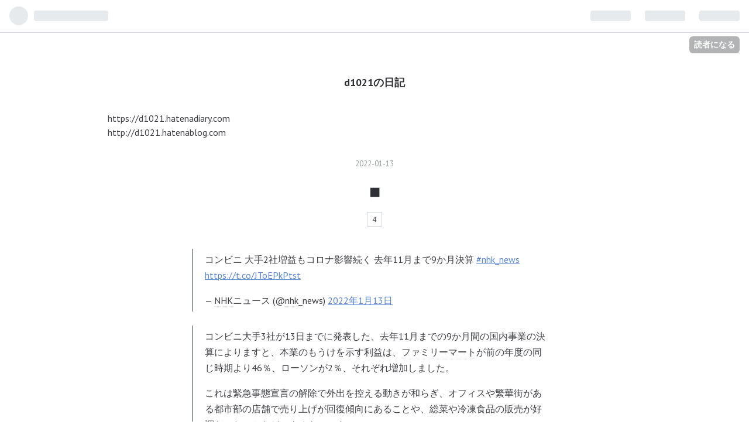

--- FILE ---
content_type: text/html; charset=utf-8
request_url: https://d1021.hatenadiary.jp/entry/2022/01/13/200436
body_size: 11705
content:
<!DOCTYPE html>
<html
  lang="ja"

data-admin-domain="//blog.hatena.ne.jp"
data-admin-origin="https://blog.hatena.ne.jp"
data-author="d1021"
data-avail-langs="ja en"
data-blog="d1021.hatenadiary.jp"
data-blog-host="d1021.hatenadiary.jp"
data-blog-is-public="1"
data-blog-name="d1021の日記"
data-blog-owner="d1021"
data-blog-show-ads="1"
data-blog-show-sleeping-ads=""
data-blog-uri="https://d1021.hatenadiary.jp/"
data-blog-uuid="10257846132616162601"
data-blogs-uri-base="https://d1021.hatenadiary.jp"
data-brand="hatenablog"
data-data-layer="{&quot;hatenablog&quot;:{&quot;admin&quot;:{},&quot;analytics&quot;:{&quot;brand_property_id&quot;:&quot;&quot;,&quot;measurement_id&quot;:&quot;&quot;,&quot;non_sampling_property_id&quot;:&quot;&quot;,&quot;property_id&quot;:&quot;UA-780186-7&quot;,&quot;separated_property_id&quot;:&quot;UA-29716941-21&quot;},&quot;blog&quot;:{&quot;blog_id&quot;:&quot;10257846132616162601&quot;,&quot;content_seems_japanese&quot;:&quot;true&quot;,&quot;disable_ads&quot;:&quot;&quot;,&quot;enable_ads&quot;:&quot;true&quot;,&quot;enable_keyword_link&quot;:&quot;true&quot;,&quot;entry_show_footer_related_entries&quot;:&quot;true&quot;,&quot;force_pc_view&quot;:&quot;false&quot;,&quot;is_public&quot;:&quot;true&quot;,&quot;is_responsive_view&quot;:&quot;false&quot;,&quot;is_sleeping&quot;:&quot;false&quot;,&quot;lang&quot;:&quot;ja&quot;,&quot;name&quot;:&quot;d1021\u306e\u65e5\u8a18&quot;,&quot;owner_name&quot;:&quot;d1021&quot;,&quot;uri&quot;:&quot;https://d1021.hatenadiary.jp/&quot;},&quot;brand&quot;:&quot;hatenablog&quot;,&quot;page_id&quot;:&quot;entry&quot;,&quot;permalink_entry&quot;:{&quot;author_name&quot;:&quot;d1021&quot;,&quot;categories&quot;:&quot;\uff14&quot;,&quot;character_count&quot;:526,&quot;date&quot;:&quot;2022-01-13&quot;,&quot;entry_id&quot;:&quot;13574176438052408683&quot;,&quot;first_category&quot;:&quot;\uff14&quot;,&quot;hour&quot;:&quot;20&quot;,&quot;title&quot;:&quot;\u25a0&quot;,&quot;uri&quot;:&quot;https://d1021.hatenadiary.jp/entry/2022/01/13/200436&quot;},&quot;pro&quot;:&quot;free&quot;,&quot;router_type&quot;:&quot;blogs&quot;}}"
data-device="pc"
data-dont-recommend-pro="false"
data-global-domain="https://hatena.blog"
data-globalheader-color="b"
data-globalheader-type="pc"
data-has-touch-view="1"
data-help-url="https://help.hatenablog.com"
data-page="entry"
data-parts-domain="https://hatenablog-parts.com"
data-plus-available=""
data-pro="false"
data-router-type="blogs"
data-sentry-dsn="https://03a33e4781a24cf2885099fed222b56d@sentry.io/1195218"
data-sentry-environment="production"
data-sentry-sample-rate="0.1"
data-static-domain="https://cdn.blog.st-hatena.com"
data-version="6d1f168243fdc977f4a5ebb79e76af"




  data-initial-state="{}"

  >
  <head prefix="og: http://ogp.me/ns# fb: http://ogp.me/ns/fb# article: http://ogp.me/ns/article#">

  

  
  <meta name="viewport" content="width=device-width, initial-scale=1.0" />


  


  

  <meta name="robots" content="max-image-preview:large" />


  <meta charset="utf-8"/>
  <meta http-equiv="X-UA-Compatible" content="IE=7; IE=9; IE=10; IE=11" />
  <title>■ - d1021の日記</title>

  
  <link rel="canonical" href="https://d1021.hatenadiary.jp/entry/2022/01/13/200436"/>



  

<meta itemprop="name" content="■ - d1021の日記"/>

  <meta itemprop="image" content="https://ogimage.blog.st-hatena.com/10257846132616162601/13574176438052408683/1642075005"/>


  <meta property="og:title" content="■ - d1021の日記"/>
<meta property="og:type" content="article"/>
  <meta property="og:url" content="https://d1021.hatenadiary.jp/entry/2022/01/13/200436"/>

  <meta property="og:image" content="https://ogimage.blog.st-hatena.com/10257846132616162601/13574176438052408683/1642075005"/>

<meta property="og:image:alt" content="■ - d1021の日記"/>
    <meta property="og:description" content="コンビニ 大手2社増益もコロナ影響続く 去年11月まで9か月決算 #nhk_news https://t.co/JToEPkPtst— NHKニュース (@nhk_news) 2022年1月13日 コンビニ大手3社が13日までに発表した、去年11月までの9か月間の国内事業の決算によりますと、本業のもうけを示す利益は、ファミリーマートが前の年度の同じ時期より46％、ローソンが2％、それぞれ増加しました。これは緊急事態宣言の解除で外出を控える動きが和らぎ、オフィスや繁華街がある都市部の店舗で売り上げが回復傾向にあることや、総菜や冷凍食品の販売が好調だったことなどによるものです。一方、セブン‐イレブ…" />
<meta property="og:site_name" content="d1021の日記"/>

  <meta property="article:published_time" content="2022-01-13T11:04:36Z" />

    <meta property="article:tag" content="４" />
      <meta name="twitter:card"  content="summary_large_image" />
    <meta name="twitter:image" content="https://ogimage.blog.st-hatena.com/10257846132616162601/13574176438052408683/1642075005" />  <meta name="twitter:title" content="■ - d1021の日記" />    <meta name="twitter:description" content="コンビニ 大手2社増益もコロナ影響続く 去年11月まで9か月決算 #nhk_news https://t.co/JToEPkPtst— NHKニュース (@nhk_news) 2022年1月13日 コンビニ大手3社が13日までに発表した、去年11月までの9か月間の国内事業の決算によりますと、本業のもうけを示す利益は、フ…" />  <meta name="twitter:app:name:iphone" content="はてなブログアプリ" />
  <meta name="twitter:app:id:iphone" content="583299321" />
  <meta name="twitter:app:url:iphone" content="hatenablog:///open?uri=https%3A%2F%2Fd1021.hatenadiary.jp%2Fentry%2F2022%2F01%2F13%2F200436" />  <meta name="twitter:site" content="@gl12011" />
  
    <meta name="description" content="コンビニ 大手2社増益もコロナ影響続く 去年11月まで9か月決算 #nhk_news https://t.co/JToEPkPtst— NHKニュース (@nhk_news) 2022年1月13日 コンビニ大手3社が13日までに発表した、去年11月までの9か月間の国内事業の決算によりますと、本業のもうけを示す利益は、ファミリーマートが前の年度の同じ時期より46％、ローソンが2％、それぞれ増加しました。これは緊急事態宣言の解除で外出を控える動きが和らぎ、オフィスや繁華街がある都市部の店舗で売り上げが回復傾向にあることや、総菜や冷凍食品の販売が好調だったことなどによるものです。一方、セブン‐イレブ…" />


  
<script
  id="embed-gtm-data-layer-loader"
  data-data-layer-page-specific="{&quot;hatenablog&quot;:{&quot;blogs_permalink&quot;:{&quot;entry_afc_issued&quot;:&quot;false&quot;,&quot;is_blog_sleeping&quot;:&quot;false&quot;,&quot;is_author_pro&quot;:&quot;false&quot;,&quot;has_related_entries_with_elasticsearch&quot;:&quot;true&quot;,&quot;blog_afc_issued&quot;:&quot;false&quot;}}}"
>
(function() {
  function loadDataLayer(elem, attrName) {
    if (!elem) { return {}; }
    var json = elem.getAttribute(attrName);
    if (!json) { return {}; }
    return JSON.parse(json);
  }

  var globalVariables = loadDataLayer(
    document.documentElement,
    'data-data-layer'
  );
  var pageSpecificVariables = loadDataLayer(
    document.getElementById('embed-gtm-data-layer-loader'),
    'data-data-layer-page-specific'
  );

  var variables = [globalVariables, pageSpecificVariables];

  if (!window.dataLayer) {
    window.dataLayer = [];
  }

  for (var i = 0; i < variables.length; i++) {
    window.dataLayer.push(variables[i]);
  }
})();
</script>

<!-- Google Tag Manager -->
<script>(function(w,d,s,l,i){w[l]=w[l]||[];w[l].push({'gtm.start':
new Date().getTime(),event:'gtm.js'});var f=d.getElementsByTagName(s)[0],
j=d.createElement(s),dl=l!='dataLayer'?'&l='+l:'';j.async=true;j.src=
'https://www.googletagmanager.com/gtm.js?id='+i+dl;f.parentNode.insertBefore(j,f);
})(window,document,'script','dataLayer','GTM-P4CXTW');</script>
<!-- End Google Tag Manager -->











  <link rel="shortcut icon" href="https://d1021.hatenadiary.jp/icon/favicon">
<link rel="apple-touch-icon" href="https://d1021.hatenadiary.jp/icon/touch">
<link rel="icon" sizes="192x192" href="https://d1021.hatenadiary.jp/icon/link">

  

<link rel="alternate" type="application/atom+xml" title="Atom" href="https://d1021.hatenadiary.jp/feed"/>
<link rel="alternate" type="application/rss+xml" title="RSS2.0" href="https://d1021.hatenadiary.jp/rss"/>

  <link rel="alternate" type="application/json+oembed" href="https://hatena.blog/oembed?url=https%3A%2F%2Fd1021.hatenadiary.jp%2Fentry%2F2022%2F01%2F13%2F200436&amp;format=json" title="oEmbed Profile of "/>
<link rel="alternate" type="text/xml+oembed" href="https://hatena.blog/oembed?url=https%3A%2F%2Fd1021.hatenadiary.jp%2Fentry%2F2022%2F01%2F13%2F200436&amp;format=xml" title="oEmbed Profile of "/>
  
  <link rel="author" href="http://www.hatena.ne.jp/d1021/">

  

  


  
    
<link rel="stylesheet" type="text/css" href="https://cdn.blog.st-hatena.com/css/blog.css?version=6d1f168243fdc977f4a5ebb79e76af"/>

    
  <link rel="stylesheet" type="text/css" href="https://usercss.blog.st-hatena.com/blog_style/10257846132616162601/a3d8d9238cbdf4aeb032ff80c348dad70f604d01"/>
  
  

  

  
<script> </script>

  
<style>
  div#google_afc_user,
  div.google-afc-user-container,
  div.google_afc_image,
  div.google_afc_blocklink {
      display: block !important;
  }
</style>


  
    <script src="https://cdn.pool.st-hatena.com/valve/valve.js" async></script>
<script id="test-valve-definition">
  var valve = window.valve || [];

  valve.push(function(v) {
    
    

    v.config({
      service: 'blog',
      content: {
        result: 'adtrust',
        documentIds: ["blog:entry:13574176438052408683"]
      }
    });
    v.defineDFPSlot({"lazy":1,"sizes":{"mappings":[[[320,568],[[336,280],[300,250],"fluid"]],[[0,0],[[300,250]]]]},"slotId":"ad-in-entry","unit":"/4374287/blog_pc_entry_sleep_in-article"});    v.defineDFPSlot({"lazy":"","sizes":[[300,250],[336,280],[468,60],"fluid"],"slotId":"google_afc_user_container_0","unit":"/4374287/blog_user"});
    v.sealDFPSlots();
  });
</script>

  

  
    <script type="application/ld+json">{"@context":"http://schema.org","@type":"Article","dateModified":"2022-01-13T20:56:45+09:00","datePublished":"2022-01-13T20:04:36+09:00","description":"コンビニ 大手2社増益もコロナ影響続く 去年11月まで9か月決算 #nhk_news https://t.co/JToEPkPtst— NHKニュース (@nhk_news) 2022年1月13日 コンビニ大手3社が13日までに発表した、去年11月までの9か月間の国内事業の決算によりますと、本業のもうけを示す利益は、ファミリーマートが前の年度の同じ時期より46％、ローソンが2％、それぞれ増加しました。これは緊急事態宣言の解除で外出を控える動きが和らぎ、オフィスや繁華街がある都市部の店舗で売り上げが回復傾向にあることや、総菜や冷凍食品の販売が好調だったことなどによるものです。一方、セブン‐イレブ…","headline":"■","image":["https://cdn.blog.st-hatena.com/images/theme/og-image-1500.png"],"mainEntityOfPage":{"@id":"https://d1021.hatenadiary.jp/entry/2022/01/13/200436","@type":"WebPage"}}</script>

  

  <base target=”_blank”>

  

</head>

  <body class="page-entry enable-top-editarea category-４ globalheader-ng-enabled">
    

<div id="globalheader-container"
  data-brand="hatenablog"
  
  >
  <iframe id="globalheader" height="37" frameborder="0" allowTransparency="true"></iframe>
</div>


  
  
  
    <nav class="
      blog-controlls
      
    ">
      <div class="blog-controlls-blog-icon">
        <a href="https://d1021.hatenadiary.jp/">
          <img src="https://cdn.blog.st-hatena.com/images/admin/blog-icon-noimage.png" alt="d1021の日記"/>
        </a>
      </div>
      <div class="blog-controlls-title">
        <a href="https://d1021.hatenadiary.jp/">d1021の日記</a>
      </div>
      <a href="https://blog.hatena.ne.jp/d1021/d1021.hatenadiary.jp/subscribe?utm_source=blogs_topright_button&amp;utm_campaign=subscribe_blog&amp;utm_medium=button" class="blog-controlls-subscribe-btn test-blog-header-controlls-subscribe">
        読者になる
      </a>
    </nav>
  

  <div id="container">
    <div id="container-inner">
      <header id="blog-title" data-brand="hatenablog">
  <div id="blog-title-inner" >
    <div id="blog-title-content">
      <h1 id="title"><a href="https://d1021.hatenadiary.jp/">d1021の日記</a></h1>
      
    </div>
  </div>
</header>

      
  <div id="top-editarea">
    https://d1021.hatenadiary.com
<br>
http://d1021.hatenablog.com
  </div>


      
      




<div id="content" class="hfeed"
  
  >
  <div id="content-inner">
    <div id="wrapper">
      <div id="main">
        <div id="main-inner">
          

          


  


          
  
  <!-- google_ad_section_start -->
  <!-- rakuten_ad_target_begin -->
  
  
  

  

  
    
      
        <article class="entry hentry test-hentry js-entry-article date-first autopagerize_page_element chars-800 words-100 mode-hatena entry-odd" id="entry-13574176438052408683" data-keyword-campaign="" data-uuid="13574176438052408683" data-publication-type="entry">
  <div class="entry-inner">
    <header class="entry-header">
  
    <div class="date entry-date first">
    <a href="https://d1021.hatenadiary.jp/archive/2022/01/13" rel="nofollow">
      <time datetime="2022-01-13T11:04:36Z" title="2022-01-13T11:04:36Z">
        <span class="date-year">2022</span><span class="hyphen">-</span><span class="date-month">01</span><span class="hyphen">-</span><span class="date-day">13</span>
      </time>
    </a>
      </div>
  <h1 class="entry-title entry-title-empty">
  <a href="https://d1021.hatenadiary.jp/entry/2022/01/13/200436" class="entry-title-link bookmark">■</a>
</h1>

  
  

  <div class="entry-categories categories">
    
    <a href="https://d1021.hatenadiary.jp/archive/category/%EF%BC%94" class="entry-category-link category-４">４</a>
    
  </div>


  

  

</header>

    


    <div class="entry-content hatenablog-entry">
  
    <p><blockquote data-conversation="none" class="twitter-tweet" data-lang="ja"><p lang="ja" dir="ltr">コンビニ 大手2社増益もコロナ影響続く 去年11月まで9か月決算 <a href="https://twitter.com/hashtag/nhk_news?src=hash&amp;ref_src=twsrc%5Etfw">#nhk_news</a> <a href="https://t.co/JToEPkPtst">https://t.co/JToEPkPtst</a></p>&mdash; <a class="keyword" href="http://d.hatena.ne.jp/keyword/NHK">NHK</a>ニュース (@<a class="keyword" href="http://d.hatena.ne.jp/keyword/nhk">nhk</a>_news) <a href="https://twitter.com/nhk_news/status/1481561670325776385?ref_src=twsrc%5Etfw">2022年1月13日</a></blockquote> <script async src="https://platform.twitter.com/widgets.js" charset="utf-8"></script> </p>

    <blockquote>
        <p>コンビニ大手3社が13日までに発表した、去年11月までの9か月間の国内事業の決算によりますと、本業のもうけを示す利益は、<a class="keyword" href="http://d.hatena.ne.jp/keyword/%A5%D5%A5%A1%A5%DF%A5%EA%A1%BC%A5%DE%A1%BC%A5%C8">ファミリーマート</a>が前の年度の同じ時期より46％、ローソンが2％、それぞれ増加しました。</p><p>これは緊急事態宣言の解除で外出を控える動きが和らぎ、オフィスや繁華街がある都市部の店舗で売り上げが回復傾向にあることや、総菜や冷凍食品の販売が好調だったことなどによるものです。</p><p>一方、セブン‐イレブン・ジャパンはセ<a class="keyword" href="http://d.hatena.ne.jp/keyword/%A5%EB%A5%D5%A5%EC">ルフレ</a>ジなど店舗の省力化に向けた費用がかさんだことなどから2％減少しました。</p><p>ただ、新型コロナ感染拡大前の2年前との比較では、セブン‐イレブンが10％、<a class="keyword" href="http://d.hatena.ne.jp/keyword/%A5%D5%A5%A1%A5%DF%A5%EA%A1%BC%A5%DE%A1%BC%A5%C8">ファミリーマート</a>が7％、ローソンが39％、それぞれ減少していて、依然、影響が続いています。</p><p>各社は宅配サービスの強化や、総菜をはじめ好調な食品の品ぞろえを充実させるなどして業績の改善を目指すとしていますが、新型コロナの感染が再び急拡大する中、販売を回復できるかが今後の焦点となりそうです。</p>

    </blockquote>

    
    




    

  
</div>

    
  <footer class="entry-footer">
    
    <div class="entry-tags-wrapper">
  <div class="entry-tags">  </div>
</div>

    <p class="entry-footer-section track-inview-by-gtm" data-gtm-track-json="{&quot;area&quot;: &quot;finish_reading&quot;}">
  <span class="author vcard"><span class="fn" data-load-nickname="1" data-user-name="d1021" >d1021</span></span>
  <span class="entry-footer-time"><a href="https://d1021.hatenadiary.jp/entry/2022/01/13/200436"><time data-relative datetime="2022-01-13T11:04:36Z" title="2022-01-13T11:04:36Z" class="updated">2022-01-13 20:04</time></a></span>
  
  
  
    <span class="
      entry-footer-subscribe
      
    " data-test-blog-controlls-subscribe>
      <a href="https://blog.hatena.ne.jp/d1021/d1021.hatenadiary.jp/subscribe?utm_medium=button&amp;utm_source=blogs_entry_footer&amp;utm_campaign=subscribe_blog">
        読者になる
      </a>
    </span>
  
</p>

    
  <div
    class="hatena-star-container"
    data-hatena-star-container
    data-hatena-star-url="https://d1021.hatenadiary.jp/entry/2022/01/13/200436"
    data-hatena-star-title="コンビニ 大手2社増益もコロナ影響続く 去年11月まで9か月決算 #nhk_news https:/…"
    data-hatena-star-variant="profile-icon"
    data-hatena-star-profile-url-template="https://blog.hatena.ne.jp/{username}/"
  ></div>


    
<div class="social-buttons">
  
  
    <div class="social-button-item">
      <a href="https://b.hatena.ne.jp/entry/s/d1021.hatenadiary.jp/entry/2022/01/13/200436" class="hatena-bookmark-button" data-hatena-bookmark-url="https://d1021.hatenadiary.jp/entry/2022/01/13/200436" data-hatena-bookmark-layout="vertical-balloon" data-hatena-bookmark-lang="ja" title="この記事をはてなブックマークに追加"><img src="https://b.st-hatena.com/images/entry-button/button-only.gif" alt="この記事をはてなブックマークに追加" width="20" height="20" style="border: none;" /></a>
    </div>
  
  
  
    
    
    <div class="social-button-item">
      <a
          class="entry-share-button entry-share-button-twitter test-share-button-twitter"
          href="https://x.com/intent/tweet?text=%E2%96%A0+-+d1021%E3%81%AE%E6%97%A5%E8%A8%98&amp;url=https%3A%2F%2Fd1021.hatenadiary.jp%2Fentry%2F2022%2F01%2F13%2F200436"
          title="X（Twitter）で投稿する"
        ></a>
    </div>
  
  
  
    <span>
      <div class="line-it-button" style="display: none;" data-type="share-e" data-lang="ja" ></div>
      <script src="//scdn.line-apps.com/n/line_it/thirdparty/loader.min.js" async="async" defer="defer" ></script>
    </span>
  
  
  
  
</div>

    
  
  
    
    <div class="google-afc-image test-google-rectangle-ads">      
      
      <div id="google_afc_user_container_0" class="google-afc-user-container google_afc_blocklink2_5 google_afc_boder" data-test-unit="/4374287/blog_user"></div>
      
        <a href="http://blog.hatena.ne.jp/guide/pro" class="open-pro-modal" data-guide-pro-modal-ad-url="https://hatena.blog/guide/pro/modal/ad">広告を非表示にする</a>
      
    </div>
  
  


    <div class="customized-footer">
      

        

          <div class="entry-footer-modules" id="entry-footer-secondary-modules">      
<div class="hatena-module hatena-module-related-entries" >
      
  <!-- Hatena-Epic-has-related-entries-with-elasticsearch:true -->
  <div class="hatena-module-title">
    関連記事
  </div>
  <div class="hatena-module-body">
    <ul class="related-entries hatena-urllist urllist-with-thumbnails">
  
  
    
    <li class="urllist-item related-entries-item">
      <div class="urllist-item-inner related-entries-item-inner">
        
          
                      <div class="urllist-date-link related-entries-date-link">
  <a href="https://d1021.hatenadiary.jp/archive/2022/10/13" rel="nofollow">
    <time datetime="2022-10-13T11:04:12Z" title="2022年10月13日">
      2022-10-13
    </time>
  </a>
</div>

          <a href="https://d1021.hatenadiary.jp/entry/2022/10/13/200412" class="urllist-title-link related-entries-title-link  urllist-body-lead related-entries-body-lead">【今朝の５本】仕事始めに読んでおきたい厳選ニュース https://t.co/jxbm11QKgH—…</a>




          
          

                      <div class="urllist-entry-body related-entries-entry-body">【今朝の５本】仕事始めに読んでおきたい厳選ニュース https://…</div>
      </div>
    </li>
  
    
    <li class="urllist-item related-entries-item">
      <div class="urllist-item-inner related-entries-item-inner">
        
          
                      <div class="urllist-date-link related-entries-date-link">
  <a href="https://d1021.hatenadiary.jp/archive/2020/07/09" rel="nofollow">
    <time datetime="2020-07-09T11:04:36Z" title="2020年7月9日">
      2020-07-09
    </time>
  </a>
</div>

          <a href="https://d1021.hatenadiary.jp/entry/2020/07/09/200436" class="urllist-title-link related-entries-title-link  urllist-body-lead related-entries-body-lead">セブン＆アイHD コロナ影響で最終利益が大幅減 3～5月期決算 #nhk_news https://…</a>




          
          

                      <div class="urllist-entry-body related-entries-entry-body">セブン＆アイHD コロナ影響で最終利益が大幅減 3～5月期決算 #n…</div>
      </div>
    </li>
  
    
    <li class="urllist-item related-entries-item">
      <div class="urllist-item-inner related-entries-item-inner">
        
          
                      <div class="urllist-date-link related-entries-date-link">
  <a href="https://d1021.hatenadiary.jp/archive/2020/06/22" rel="nofollow">
    <time datetime="2020-06-22T11:04:36Z" title="2020年6月22日">
      2020-06-22
    </time>
  </a>
</div>

          <a href="https://d1021.hatenadiary.jp/entry/2020/06/22/200436" class="urllist-title-link related-entries-title-link  urllist-body-lead related-entries-body-lead">【朗報】セコマさん、さすがですわ pic.twitter.com/OVczFaiJ6C— 昆布 (@…</a>




          
          

                      <div class="urllist-entry-body related-entries-entry-body">【朗報】セコマさん、さすがですわ pic.twitter.com/OVczFaiJ6C…</div>
      </div>
    </li>
  
    
    <li class="urllist-item related-entries-item">
      <div class="urllist-item-inner related-entries-item-inner">
        
          
                      <div class="urllist-date-link related-entries-date-link">
  <a href="https://d1021.hatenadiary.jp/archive/2020/04/09" rel="nofollow">
    <time datetime="2020-04-09T11:04:41Z" title="2020年4月9日">
      2020-04-09
    </time>
  </a>
</div>

          <a href="https://d1021.hatenadiary.jp/entry/2020/04/09/200441" class="urllist-title-link related-entries-title-link  urllist-body-lead related-entries-body-lead">セブン＆アイ ３月のデパート・外食の売り上げ大幅減 #nhk_news https://t.co/4…</a>




          
          

                      <div class="urllist-entry-body related-entries-entry-body">セブン＆アイ ３月のデパート・外食の売り上げ大幅減 #nhk_news…</div>
      </div>
    </li>
  
    
    <li class="urllist-item related-entries-item">
      <div class="urllist-item-inner related-entries-item-inner">
        
          
                      <div class="urllist-date-link related-entries-date-link">
  <a href="https://d1021.hatenadiary.jp/archive/2017/10/12" rel="nofollow">
    <time datetime="2017-10-12T10:47:30Z" title="2017年10月12日">
      2017-10-12
    </time>
  </a>
</div>

          <a href="https://d1021.hatenadiary.jp/entry/20171012/1507805250" class="urllist-title-link related-entries-title-link  urllist-body-lead related-entries-body-lead">大手コンビニ２社 売上増加も営業利益減少 #nhk_news https://t.co/2zOUyp…</a>




          
          

                      <div class="urllist-entry-body related-entries-entry-body">大手コンビニ２社 売上増加も営業利益減少 #nhk_news https://t…</div>
      </div>
    </li>
  
</ul>

  </div>
</div>
  </div>
        

      
    </div>
    

  </footer>

  </div>
</article>

      
      
    
  

  
  <!-- rakuten_ad_target_end -->
  <!-- google_ad_section_end -->
  
  
  
  <div class="pager pager-permalink permalink">
    
      
      <span class="pager-prev">
        <a href="https://d1021.hatenadiary.jp/entry/2022/01/13/200500" rel="prev">
          <span class="pager-arrow">&laquo; </span>
          ■
        </a>
      </span>
    
    
      
      <span class="pager-next">
        <a href="https://d1021.hatenadiary.jp/entry/2022/01/13/200424" rel="next">
          ■
          <span class="pager-arrow"> &raquo;</span>
        </a>
      </span>
    
  </div>


  



        </div>
      </div>

      <aside id="box1">
  <div id="box1-inner">
  </div>
</aside>

    </div><!-- #wrapper -->

    
<aside id="box2">
  
  <div id="box2-inner">
    
      

<div class="hatena-module hatena-module-profile">
  <div class="hatena-module-title">
    プロフィール
  </div>
  <div class="hatena-module-body">
    
    <a href="https://d1021.hatenadiary.jp/about" class="profile-icon-link">
      <img src="https://cdn.profile-image.st-hatena.com/users/d1021/profile.png"
      alt="id:d1021" class="profile-icon" />
    </a>
    

    
    <span class="id">
      <a href="https://d1021.hatenadiary.jp/about" class="hatena-id-link"><span data-load-nickname="1" data-user-name="d1021">id:d1021</span></a>
      
  
  


    </span>
    

    

    

    
      <div class="hatena-follow-button-box btn-subscribe js-hatena-follow-button-box"
  
  >

  <a href="#" class="hatena-follow-button js-hatena-follow-button">
    <span class="subscribing">
      <span class="foreground">読者です</span>
      <span class="background">読者をやめる</span>
    </span>
    <span class="unsubscribing" data-track-name="profile-widget-subscribe-button" data-track-once>
      <span class="foreground">読者になる</span>
      <span class="background">読者になる</span>
    </span>
  </a>
  <div class="subscription-count-box js-subscription-count-box">
    <i></i>
    <u></u>
    <span class="subscription-count js-subscription-count">
    </span>
  </div>
</div>

    

    

    <div class="profile-about">
      <a href="https://d1021.hatenadiary.jp/about">このブログについて</a>
    </div>

  </div>
</div>

    
      <div class="hatena-module hatena-module-search-box">
  <div class="hatena-module-title">
    検索
  </div>
  <div class="hatena-module-body">
    <form class="search-form" role="search" action="https://d1021.hatenadiary.jp/search" method="get">
  <input type="text" name="q" class="search-module-input" value="" placeholder="記事を検索" required>
  <input type="submit" value="検索" class="search-module-button" />
</form>

  </div>
</div>

    
      <div class="hatena-module hatena-module-links">
  <div class="hatena-module-title">
    リンク
  </div>
  <div class="hatena-module-body">
    <ul class="hatena-urllist">
      
        <li>
          <a href="https://hatena.blog/">はてなブログ</a>
        </li>
      
        <li>
          <a href="https://hatena.blog/guide?via=200109">ブログをはじめる</a>
        </li>
      
        <li>
          <a href="http://blog.hatenablog.com">週刊はてなブログ</a>
        </li>
      
        <li>
          <a href="https://hatena.blog/guide/pro">はてなブログPro</a>
        </li>
      
    </ul>
  </div>
</div>

    
      <div class="hatena-module hatena-module-recent-entries ">
  <div class="hatena-module-title">
    <a href="https://d1021.hatenadiary.jp/archive">
      最新記事
    </a>
  </div>
  <div class="hatena-module-body">
    <ul class="recent-entries hatena-urllist ">
  
  
    
    <li class="urllist-item recent-entries-item">
      <div class="urllist-item-inner recent-entries-item-inner">
        
          
          
          <a href="https://d1021.hatenadiary.jp/entry/2026/01/20/200600" class="urllist-title-link recent-entries-title-link  urllist-title recent-entries-title">2026（R8）.1.20（火）</a>




          
          

                </div>
    </li>
  
    
    <li class="urllist-item recent-entries-item">
      <div class="urllist-item-inner recent-entries-item-inner">
        
          
          
          <a href="https://d1021.hatenadiary.jp/entry/2026/01/20/200550" class="urllist-title-link recent-entries-title-link  urllist-body-lead recent-entries-body-lead">この投稿をInstagramで見る サン…</a>




          
          

                </div>
    </li>
  
    
    <li class="urllist-item recent-entries-item">
      <div class="urllist-item-inner recent-entries-item-inner">
        
          
          
          <a href="https://d1021.hatenadiary.jp/entry/2026/01/20/200540" class="urllist-title-link recent-entries-title-link  urllist-body-lead recent-entries-body-lead">■</a>




          
          

                </div>
    </li>
  
    
    <li class="urllist-item recent-entries-item">
      <div class="urllist-item-inner recent-entries-item-inner">
        
          
          
          <a href="https://d1021.hatenadiary.jp/entry/2026/01/20/200535" class="urllist-title-link recent-entries-title-link  urllist-body-lead recent-entries-body-lead">■</a>




          
          

                </div>
    </li>
  
    
    <li class="urllist-item recent-entries-item">
      <div class="urllist-item-inner recent-entries-item-inner">
        
          
          
          <a href="https://d1021.hatenadiary.jp/entry/2026/01/20/200530" class="urllist-title-link recent-entries-title-link  urllist-body-lead recent-entries-body-lead">【速報 JUST IN 】去年の訪日外国…</a>




          
          

                </div>
    </li>
  
</ul>

      </div>
</div>

    
      

<div class="hatena-module hatena-module-archive" data-archive-type="calendar" data-archive-url="https://d1021.hatenadiary.jp/archive">
  <div class="hatena-module-title">
    <a href="https://d1021.hatenadiary.jp/archive">月別アーカイブ</a>
  </div>
  <div class="hatena-module-body">
    
  </div>
</div>

    
      

<div class="hatena-module hatena-module-category">
  <div class="hatena-module-title">
    カテゴリー
  </div>
  <div class="hatena-module-body">
    <ul class="hatena-urllist">
      
        <li>
          <a href="https://d1021.hatenadiary.jp/archive/category/%08%E6%9D%B1%E6%AC%A7" class="category-東欧">
            東欧 (1)
          </a>
        </li>
      
        <li>
          <a href="https://d1021.hatenadiary.jp/archive/category/%1E%E3%83%88%E3%83%A9%E3%83%B3%E3%83%97" class="category-トランプ">
            トランプ (1)
          </a>
        </li>
      
        <li>
          <a href="https://d1021.hatenadiary.jp/archive/category/%1E%E5%8B%95%E7%89%A9" class="category-動物">
            動物 (1)
          </a>
        </li>
      
        <li>
          <a href="https://d1021.hatenadiary.jp/archive/category/ASEAN" class="category-ASEAN">
            ASEAN (27)
          </a>
        </li>
      
        <li>
          <a href="https://d1021.hatenadiary.jp/archive/category/CD" class="category-CD">
            CD (144)
          </a>
        </li>
      
        <li>
          <a href="https://d1021.hatenadiary.jp/archive/category/chanm" class="category-chanm">
            chanm (50)
          </a>
        </li>
      
        <li>
          <a href="https://d1021.hatenadiary.jp/archive/category/DVD" class="category-DVD">
            DVD (107)
          </a>
        </li>
      
        <li>
          <a href="https://d1021.hatenadiary.jp/archive/category/EU" class="category-EU">
            EU (512)
          </a>
        </li>
      
        <li>
          <a href="https://d1021.hatenadiary.jp/archive/category/FOMC" class="category-FOMC">
            FOMC (17)
          </a>
        </li>
      
        <li>
          <a href="https://d1021.hatenadiary.jp/archive/category/NATO" class="category-NATO">
            NATO (36)
          </a>
        </li>
      
        <li>
          <a href="https://d1021.hatenadiary.jp/archive/category/SophieCo" class="category-SophieCo">
            SophieCo (131)
          </a>
        </li>
      
        <li>
          <a href="https://d1021.hatenadiary.jp/archive/category/%E2%AD%90%EF%B8%8F" class="category-⭐️">
            ⭐️ (4960)
          </a>
        </li>
      
        <li>
          <a href="https://d1021.hatenadiary.jp/archive/category/%E3%81%8A%E3%81%99%E3%81%99%E3%82%81" class="category-おすすめ">
            おすすめ (9)
          </a>
        </li>
      
        <li>
          <a href="https://d1021.hatenadiary.jp/archive/category/%E3%81%8A%E3%82%84%E3%81%A4" class="category-おやつ">
            おやつ (672)
          </a>
        </li>
      
        <li>
          <a href="https://d1021.hatenadiary.jp/archive/category/%E3%81%93%E3%82%8C%E3%81%AF%E6%97%A8%E3%81%84" class="category-これは旨い">
            これは旨い (1)
          </a>
        </li>
      
        <li>
          <a href="https://d1021.hatenadiary.jp/archive/category/%E3%82%A2%E3%82%A6%E3%83%88%E3%83%89%E3%82%A2" class="category-アウトドア">
            アウトドア (490)
          </a>
        </li>
      
        <li>
          <a href="https://d1021.hatenadiary.jp/archive/category/%E3%82%A2%E3%83%95%E3%83%AA%E3%82%AB" class="category-アフリカ">
            アフリカ (99)
          </a>
        </li>
      
        <li>
          <a href="https://d1021.hatenadiary.jp/archive/category/%E3%82%A2%E3%83%99%E3%83%8E%E3%83%9F%E3%82%AF%E3%82%B9" class="category-アベノミクス">
            アベノミクス (78)
          </a>
        </li>
      
        <li>
          <a href="https://d1021.hatenadiary.jp/archive/category/%E3%82%A2%E3%83%A1%E3%83%AA%E3%82%AB" class="category-アメリカ">
            アメリカ (912)
          </a>
        </li>
      
        <li>
          <a href="https://d1021.hatenadiary.jp/archive/category/%E3%82%A4%E3%82%AE%E3%83%AA%E3%82%B9" class="category-イギリス">
            イギリス (261)
          </a>
        </li>
      
        <li>
          <a href="https://d1021.hatenadiary.jp/archive/category/%E3%82%A8%E3%83%8D%E3%83%AB%E3%82%AE%E3%83%BC" class="category-エネルギー">
            エネルギー (1)
          </a>
        </li>
      
        <li>
          <a href="https://d1021.hatenadiary.jp/archive/category/%E3%82%A8%E3%83%B3%E3%82%BF%E3%83%A1" class="category-エンタメ">
            エンタメ (304)
          </a>
        </li>
      
        <li>
          <a href="https://d1021.hatenadiary.jp/archive/category/%E3%82%AA%E3%82%BB%E3%82%A2%E3%83%8B%E3%82%A2" class="category-オセアニア">
            オセアニア (47)
          </a>
        </li>
      
        <li>
          <a href="https://d1021.hatenadiary.jp/archive/category/%E3%82%AB%E3%83%8A%E3%83%80" class="category-カナダ">
            カナダ (53)
          </a>
        </li>
      
        <li>
          <a href="https://d1021.hatenadiary.jp/archive/category/%E3%82%AF%E3%83%AA%E3%83%B3%E3%83%88%E3%83%B3" class="category-クリントン">
            クリントン (4)
          </a>
        </li>
      
        <li>
          <a href="https://d1021.hatenadiary.jp/archive/category/%E3%82%B9%E3%83%9D%E3%83%BC%E3%83%84" class="category-スポーツ">
            スポーツ (1176)
          </a>
        </li>
      
        <li>
          <a href="https://d1021.hatenadiary.jp/archive/category/%E3%83%84%E3%83%83%E3%82%B3%E3%83%9F" class="category-ツッコミ">
            ツッコミ (2)
          </a>
        </li>
      
        <li>
          <a href="https://d1021.hatenadiary.jp/archive/category/%E3%83%86%E3%83%AC%E3%83%93" class="category-テレビ">
            テレビ (2046)
          </a>
        </li>
      
        <li>
          <a href="https://d1021.hatenadiary.jp/archive/category/%E3%83%86%E3%83%AD" class="category-テロ">
            テロ (4)
          </a>
        </li>
      
        <li>
          <a href="https://d1021.hatenadiary.jp/archive/category/%E3%83%8B%E3%82%BB%E7%A7%91%E5%AD%A6" class="category-ニセ科学">
            ニセ科学 (17)
          </a>
        </li>
      
        <li>
          <a href="https://d1021.hatenadiary.jp/archive/category/%E3%83%91%E3%83%83%E3%82%AF%E3%82%B9%E3%83%BB%E3%82%B8%E3%83%A3%E3%83%9D%E3%83%8B%E3%82%AB" class="category-パックス・ジャポニカ">
            パックス・ジャポニカ (15)
          </a>
        </li>
      
        <li>
          <a href="https://d1021.hatenadiary.jp/archive/category/%E3%83%9E%E3%83%BC%E3%82%B1%E3%83%83%E3%83%88" class="category-マーケット">
            マーケット (66)
          </a>
        </li>
      
        <li>
          <a href="https://d1021.hatenadiary.jp/archive/category/%E3%83%A2%E3%83%B3%E3%82%B4%E3%83%AB" class="category-モンゴル">
            モンゴル (4)
          </a>
        </li>
      
        <li>
          <a href="https://d1021.hatenadiary.jp/archive/category/%E3%83%AA%E3%83%95%E3%83%AC" class="category-リフレ">
            リフレ (78)
          </a>
        </li>
      
        <li>
          <a href="https://d1021.hatenadiary.jp/archive/category/%E3%83%AD%E3%82%B7%E3%82%A2" class="category-ロシア">
            ロシア (514)
          </a>
        </li>
      
        <li>
          <a href="https://d1021.hatenadiary.jp/archive/category/%E3%83%AD%E3%83%B3%E3%83%BB%E3%83%9D%E3%83%BC%E3%83%AB" class="category-ロン・ポール">
            ロン・ポール (464)
          </a>
        </li>
      
        <li>
          <a href="https://d1021.hatenadiary.jp/archive/category/%E4%B8%AD%E5%8D%97%E7%B1%B3" class="category-中南米">
            中南米 (143)
          </a>
        </li>
      
        <li>
          <a href="https://d1021.hatenadiary.jp/archive/category/%E4%B8%AD%E5%9B%BD" class="category-中国">
            中国 (709)
          </a>
        </li>
      
        <li>
          <a href="https://d1021.hatenadiary.jp/archive/category/%E4%B8%AD%E5%A4%AE%E3%82%A2%E3%82%B8%E3%82%A2" class="category-中央アジア">
            中央アジア (15)
          </a>
        </li>
      
        <li>
          <a href="https://d1021.hatenadiary.jp/archive/category/%E4%B8%AD%E6%9D%B1" class="category-中東">
            中東 (617)
          </a>
        </li>
      
        <li>
          <a href="https://d1021.hatenadiary.jp/archive/category/%E4%BA%A4%E9%80%9A" class="category-交通">
            交通 (452)
          </a>
        </li>
      
        <li>
          <a href="https://d1021.hatenadiary.jp/archive/category/%E4%BA%BA" class="category-人">
            人 (28909)
          </a>
        </li>
      
        <li>
          <a href="https://d1021.hatenadiary.jp/archive/category/%E4%BB%95%E4%BA%8B" class="category-仕事">
            仕事 (2392)
          </a>
        </li>
      
        <li>
          <a href="https://d1021.hatenadiary.jp/archive/category/%E4%BF%B3%E5%8F%A5" class="category-俳句">
            俳句 (18)
          </a>
        </li>
      
        <li>
          <a href="https://d1021.hatenadiary.jp/archive/category/%E5%8B%89%E5%BC%B7%E6%B3%95" class="category-勉強法">
            勉強法 (423)
          </a>
        </li>
      
        <li>
          <a href="https://d1021.hatenadiary.jp/archive/category/%E5%8B%95%E7%89%A9" class="category-動物">
            動物 (13)
          </a>
        </li>
      
        <li>
          <a href="https://d1021.hatenadiary.jp/archive/category/%E5%8C%97%E6%AC%A7" class="category-北欧">
            北欧 (12)
          </a>
        </li>
      
        <li>
          <a href="https://d1021.hatenadiary.jp/archive/category/%E5%8D%97%E3%82%A2%E3%82%B8%E3%82%A2" class="category-南アジア">
            南アジア (174)
          </a>
        </li>
      
        <li>
          <a href="https://d1021.hatenadiary.jp/archive/category/%E5%8D%97%E3%82%B3%E3%83%BC%E3%82%AB%E3%82%B5%E3%82%B9" class="category-南コーカサス">
            南コーカサス (4)
          </a>
        </li>
      
        <li>
          <a href="https://d1021.hatenadiary.jp/archive/category/%E5%8D%A0%E3%81%84" class="category-占い">
            占い (87)
          </a>
        </li>
      
        <li>
          <a href="https://d1021.hatenadiary.jp/archive/category/%E5%8F%B0%E6%B9%BE" class="category-台湾">
            台湾 (71)
          </a>
        </li>
      
        <li>
          <a href="https://d1021.hatenadiary.jp/archive/category/%E5%92%8C%E6%AD%8C" class="category-和歌">
            和歌 (81)
          </a>
        </li>
      
        <li>
          <a href="https://d1021.hatenadiary.jp/archive/category/%E5%93%B2%E5%AD%A6" class="category-哲学">
            哲学 (2477)
          </a>
        </li>
      
        <li>
          <a href="https://d1021.hatenadiary.jp/archive/category/%E5%9B%B2%E7%A2%81%E3%83%BB%E5%B0%86%E6%A3%8B" class="category-囲碁・将棋">
            囲碁・将棋 (787)
          </a>
        </li>
      
        <li>
          <a href="https://d1021.hatenadiary.jp/archive/category/%E5%9B%BD%E9%80%A3" class="category-国連">
            国連 (145)
          </a>
        </li>
      
        <li>
          <a href="https://d1021.hatenadiary.jp/archive/category/%E5%A4%A9%E7%9A%87%E5%AE%B6" class="category-天皇家">
            天皇家 (459)
          </a>
        </li>
      
        <li>
          <a href="https://d1021.hatenadiary.jp/archive/category/%E5%AD%A6%E5%95%8F" class="category-学問">
            学問 (945)
          </a>
        </li>
      
        <li>
          <a href="https://d1021.hatenadiary.jp/archive/category/%E5%AE%97%E6%95%99" class="category-宗教">
            宗教 (3255)
          </a>
        </li>
      
        <li>
          <a href="https://d1021.hatenadiary.jp/archive/category/%E6%94%BF%E6%B2%BB" class="category-政治">
            政治 (34009)
          </a>
        </li>
      
        <li>
          <a href="https://d1021.hatenadiary.jp/archive/category/%E6%94%BF%E7%95%8C%E5%86%8D%E7%B7%A8%E3%83%BB%E4%BA%8C%E5%A4%A7%E6%94%BF%E5%85%9A%E5%88%B6" class="category-政界再編・二大政党制">
            政界再編・二大政党制 (497)
          </a>
        </li>
      
        <li>
          <a href="https://d1021.hatenadiary.jp/archive/category/%E6%95%99%E8%82%B2" class="category-教育">
            教育 (2142)
          </a>
        </li>
      
        <li>
          <a href="https://d1021.hatenadiary.jp/archive/category/%E6%96%87%E5%AD%A6" class="category-文学">
            文学 (214)
          </a>
        </li>
      
        <li>
          <a href="https://d1021.hatenadiary.jp/archive/category/%E6%96%87%E6%88%BF%E5%85%B7" class="category-文房具">
            文房具 (41)
          </a>
        </li>
      
        <li>
          <a href="https://d1021.hatenadiary.jp/archive/category/%E6%97%A5%E6%9C%AC" class="category-日本">
            日本 (918)
          </a>
        </li>
      
        <li>
          <a href="https://d1021.hatenadiary.jp/archive/category/%E6%97%A5%E8%A8%98%E3%83%A2%E3%83%BC%E3%83%89" class="category-日記モード">
            日記モード (491)
          </a>
        </li>
      
        <li>
          <a href="https://d1021.hatenadiary.jp/archive/category/%E6%9C%9D%E9%AE%AE%E5%8D%8A%E5%B3%B6" class="category-朝鮮半島">
            朝鮮半島 (636)
          </a>
        </li>
      
        <li>
          <a href="https://d1021.hatenadiary.jp/archive/category/%E6%9C%AC" class="category-本">
            本 (4741)
          </a>
        </li>
      
        <li>
          <a href="https://d1021.hatenadiary.jp/archive/category/%E6%9D%B1%E5%8D%97%E3%82%A2%E3%82%B8%E3%82%A2" class="category-東南アジア">
            東南アジア (145)
          </a>
        </li>
      
        <li>
          <a href="https://d1021.hatenadiary.jp/archive/category/%E6%9D%B1%E6%AC%A7" class="category-東欧">
            東欧 (10)
          </a>
        </li>
      
        <li>
          <a href="https://d1021.hatenadiary.jp/archive/category/%E6%AD%B4%E5%8F%B2" class="category-歴史">
            歴史 (2835)
          </a>
        </li>
      
        <li>
          <a href="https://d1021.hatenadiary.jp/archive/category/%E6%B0%97%E8%B1%A1%E3%83%BB%E7%81%BD%E5%AE%B3" class="category-気象・災害">
            気象・災害 (209)
          </a>
        </li>
      
        <li>
          <a href="https://d1021.hatenadiary.jp/archive/category/%E6%B1%BA%E6%B8%88" class="category-決済">
            決済 (116)
          </a>
        </li>
      
        <li>
          <a href="https://d1021.hatenadiary.jp/archive/category/%E6%B3%95%E5%BE%8B" class="category-法律">
            法律 (8812)
          </a>
        </li>
      
        <li>
          <a href="https://d1021.hatenadiary.jp/archive/category/%E6%BC%A2%E6%96%87" class="category-漢文">
            漢文 (13)
          </a>
        </li>
      
        <li>
          <a href="https://d1021.hatenadiary.jp/archive/category/%E6%BC%A2%E8%A9%A9" class="category-漢詩">
            漢詩 (43)
          </a>
        </li>
      
        <li>
          <a href="https://d1021.hatenadiary.jp/archive/category/%E7%94%9F%E6%B4%BB" class="category-生活">
            生活 (10374)
          </a>
        </li>
      
        <li>
          <a href="https://d1021.hatenadiary.jp/archive/category/%E7%9F%B3%E6%B2%B9" class="category-石油">
            石油 (82)
          </a>
        </li>
      
        <li>
          <a href="https://d1021.hatenadiary.jp/archive/category/%E7%A7%91%E5%AD%A6" class="category-科学">
            科学 (2899)
          </a>
        </li>
      
        <li>
          <a href="https://d1021.hatenadiary.jp/archive/category/%E7%A7%BB%E6%B0%91" class="category-移民">
            移民 (77)
          </a>
        </li>
      
        <li>
          <a href="https://d1021.hatenadiary.jp/archive/category/%E7%B5%8C%E6%B8%88" class="category-経済">
            経済 (21625)
          </a>
        </li>
      
        <li>
          <a href="https://d1021.hatenadiary.jp/archive/category/%E7%B5%8C%E6%B8%88%E4%BD%93%E5%88%B6" class="category-経済体制">
            経済体制 (379)
          </a>
        </li>
      
        <li>
          <a href="https://d1021.hatenadiary.jp/archive/category/%E7%B5%8C%E6%B8%88%E7%B5%B1%E8%A8%88" class="category-経済統計">
            経済統計 (194)
          </a>
        </li>
      
        <li>
          <a href="https://d1021.hatenadiary.jp/archive/category/%E8%89%B2%E5%9C%B0%E7%8D%84" class="category-色地獄">
            色地獄 (67)
          </a>
        </li>
      
        <li>
          <a href="https://d1021.hatenadiary.jp/archive/category/%E8%8A%B8%E8%83%BD%E7%8F%AD" class="category-芸能班">
            芸能班 (422)
          </a>
        </li>
      
        <li>
          <a href="https://d1021.hatenadiary.jp/archive/category/%E8%8A%B8%E8%A1%93" class="category-芸術">
            芸術 (3121)
          </a>
        </li>
      
        <li>
          <a href="https://d1021.hatenadiary.jp/archive/category/%E8%8B%B1%E5%8D%98%E8%AA%9E" class="category-英単語">
            英単語 (6)
          </a>
        </li>
      
        <li>
          <a href="https://d1021.hatenadiary.jp/archive/category/%E8%8B%B1%E8%AA%9E" class="category-英語">
            英語 (3828)
          </a>
        </li>
      
        <li>
          <a href="https://d1021.hatenadiary.jp/archive/category/%E8%A8%80%E8%91%89" class="category-言葉">
            言葉 (818)
          </a>
        </li>
      
        <li>
          <a href="https://d1021.hatenadiary.jp/archive/category/%E9%87%91" class="category-金">
            金 (13)
          </a>
        </li>
      
        <li>
          <a href="https://d1021.hatenadiary.jp/archive/category/%E9%87%91%E8%9E%8D%E6%94%BF%E7%AD%96" class="category-金融政策">
            金融政策 (226)
          </a>
        </li>
      
        <li>
          <a href="https://d1021.hatenadiary.jp/archive/category/%E9%A0%98%E5%9C%9F%E5%95%8F%E9%A1%8C" class="category-領土問題">
            領土問題 (96)
          </a>
        </li>
      
        <li>
          <a href="https://d1021.hatenadiary.jp/archive/category/%E9%A3%9F%E4%BA%8B" class="category-食事">
            食事 (1300)
          </a>
        </li>
      
        <li>
          <a href="https://d1021.hatenadiary.jp/archive/category/%EF%BC%90" class="category-０">
            ０ (4666)
          </a>
        </li>
      
        <li>
          <a href="https://d1021.hatenadiary.jp/archive/category/%EF%BC%91" class="category-１">
            １ (6355)
          </a>
        </li>
      
        <li>
          <a href="https://d1021.hatenadiary.jp/archive/category/%EF%BC%92" class="category-２">
            ２ (17792)
          </a>
        </li>
      
        <li>
          <a href="https://d1021.hatenadiary.jp/archive/category/%EF%BC%93" class="category-３">
            ３ (9963)
          </a>
        </li>
      
        <li>
          <a href="https://d1021.hatenadiary.jp/archive/category/%EF%BC%94" class="category-４">
            ４ (9314)
          </a>
        </li>
      
        <li>
          <a href="https://d1021.hatenadiary.jp/archive/category/%EF%BC%95" class="category-５">
            ５ (15587)
          </a>
        </li>
      
        <li>
          <a href="https://d1021.hatenadiary.jp/archive/category/%EF%BC%96" class="category-６">
            ６ (2678)
          </a>
        </li>
      
    </ul>
  </div>
</div>

    
    
  </div>
</aside>


  </div>
</div>




      

      

    </div>
  </div>
  
<footer id="footer" data-brand="hatenablog">
  <div id="footer-inner">
    
      <div style="display:none !important" class="guest-footer js-guide-register test-blogs-register-guide" data-action="guide-register">
  <div class="guest-footer-content">
    <h3>はてなブログをはじめよう！</h3>
    <p>d1021さんは、はてなブログを使っています。あなたもはてなブログをはじめてみませんか？</p>
    <div class="guest-footer-btn-container">
      <div  class="guest-footer-btn">
        <a class="btn btn-register js-inherit-ga" href="https://blog.hatena.ne.jp/register?via=200227" target="_blank">はてなブログをはじめる（無料）</a>
      </div>
      <div  class="guest-footer-btn">
        <a href="https://hatena.blog/guide" target="_blank">はてなブログとは</a>
      </div>
    </div>
  </div>
</div>

    
    <address class="footer-address">
      <a href="https://d1021.hatenadiary.jp/">
        <img src="https://cdn.blog.st-hatena.com/images/admin/blog-icon-noimage.png" width="16" height="16" alt="d1021の日記"/>
        <span class="footer-address-name">d1021の日記</span>
      </a>
    </address>
    <p class="services">
      Powered by <a href="https://hatena.blog/">Hatena Blog</a>
      |
        <a href="https://blog.hatena.ne.jp/-/abuse_report?target_url=https%3A%2F%2Fd1021.hatenadiary.jp%2Fentry%2F2022%2F01%2F13%2F200436" class="report-abuse-link test-report-abuse-link" target="_blank">ブログを報告する</a>
    </p>
  </div>
</footer>


  
  <script async src="https://s.hatena.ne.jp/js/widget/star.js"></script>
  
  
  <script>
    if (typeof window.Hatena === 'undefined') {
      window.Hatena = {};
    }
    if (!Hatena.hasOwnProperty('Star')) {
      Hatena.Star = {
        VERSION: 2,
      };
    }
  </script>


  
  

<div class="quote-box">
  <div class="tooltip-quote tooltip-quote-stock">
    <i class="blogicon-quote" title="引用をストック"></i>
  </div>
  <div class="tooltip-quote tooltip-quote-tweet js-tooltip-quote-tweet">
    <a class="js-tweet-quote" target="_blank" data-track-name="quote-tweet" data-track-once>
      <img src="https://cdn.blog.st-hatena.com/images/admin/quote/quote-x-icon.svg?version=6d1f168243fdc977f4a5ebb79e76af" title="引用して投稿する" >
    </a>
  </div>
</div>

<div class="quote-stock-panel" id="quote-stock-message-box" style="position: absolute; z-index: 3000">
  <div class="message-box" id="quote-stock-succeeded-message" style="display: none">
    <p>引用をストックしました</p>
    <button class="btn btn-primary" id="quote-stock-show-editor-button" data-track-name="curation-quote-edit-button">ストック一覧を見る</button>
    <button class="btn quote-stock-close-message-button">閉じる</button>
  </div>

  <div class="message-box" id="quote-login-required-message" style="display: none">
    <p>引用するにはまずログインしてください</p>
    <button class="btn btn-primary" id="quote-login-button">ログイン</button>
    <button class="btn quote-stock-close-message-button">閉じる</button>
  </div>

  <div class="error-box" id="quote-stock-failed-message" style="display: none">
    <p>引用をストックできませんでした。再度お試しください</p>
    <button class="btn quote-stock-close-message-button">閉じる</button>
  </div>

  <div class="error-box" id="unstockable-quote-message-box" style="display: none; position: absolute; z-index: 3000;">
    <p>限定公開記事のため引用できません。</p>
  </div>
</div>

<script type="x-underscore-template" id="js-requote-button-template">
  <div class="requote-button js-requote-button">
    <button class="requote-button-btn tipsy-top" title="引用する"><i class="blogicon-quote"></i></button>
  </div>
</script>



  
  <div id="hidden-subscribe-button" style="display: none;">
    <div class="hatena-follow-button-box btn-subscribe js-hatena-follow-button-box"
  
  >

  <a href="#" class="hatena-follow-button js-hatena-follow-button">
    <span class="subscribing">
      <span class="foreground">読者です</span>
      <span class="background">読者をやめる</span>
    </span>
    <span class="unsubscribing" data-track-name="profile-widget-subscribe-button" data-track-once>
      <span class="foreground">読者になる</span>
      <span class="background">読者になる</span>
    </span>
  </a>
  <div class="subscription-count-box js-subscription-count-box">
    <i></i>
    <u></u>
    <span class="subscription-count js-subscription-count">
    </span>
  </div>
</div>

  </div>

  



    


  <script async src="https://platform.twitter.com/widgets.js" charset="utf-8"></script>

<script src="https://b.st-hatena.com/js/bookmark_button.js" charset="utf-8" async="async"></script>


<script type="text/javascript" src="https://cdn.blog.st-hatena.com/js/external/jquery.min.js?v=1.12.4&amp;version=6d1f168243fdc977f4a5ebb79e76af"></script>







<script src="https://cdn.blog.st-hatena.com/js/texts-ja.js?version=6d1f168243fdc977f4a5ebb79e76af"></script>



  <script id="vendors-js" data-env="production" src="https://cdn.blog.st-hatena.com/js/vendors.js?version=6d1f168243fdc977f4a5ebb79e76af" crossorigin="anonymous"></script>

<script id="hatenablog-js" data-env="production" src="https://cdn.blog.st-hatena.com/js/hatenablog.js?version=6d1f168243fdc977f4a5ebb79e76af" crossorigin="anonymous" data-page-id="entry"></script>


  <script>Hatena.Diary.GlobalHeader.init()</script>







    
  <script id="valve-dmp" data-service="blog" src="https://cdn.pool.st-hatena.com/valve/dmp.js" data-test-id="dmpjs" async></script>


    





  </body>
</html>

